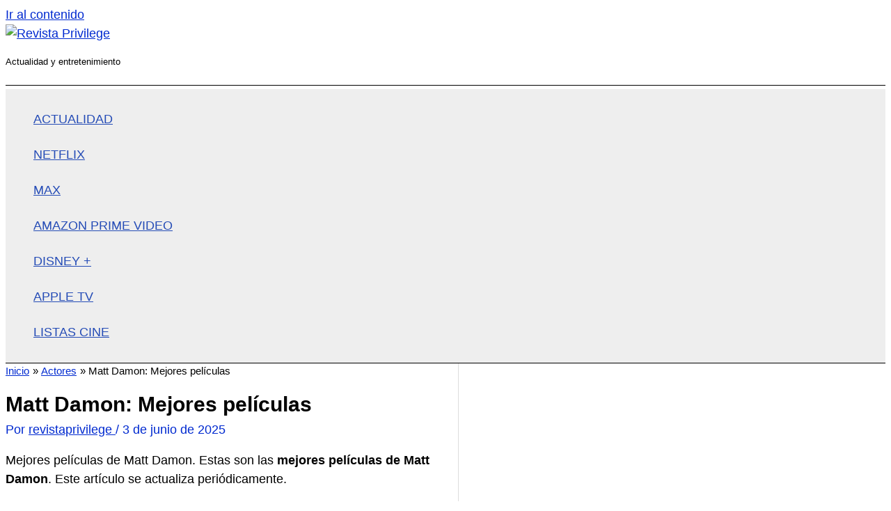

--- FILE ---
content_type: text/html; charset=utf-8
request_url: https://www.google.com/recaptcha/api2/aframe
body_size: 267
content:
<!DOCTYPE HTML><html><head><meta http-equiv="content-type" content="text/html; charset=UTF-8"></head><body><script nonce="S6u5hY1vDRKsgVmi50OSnQ">/** Anti-fraud and anti-abuse applications only. See google.com/recaptcha */ try{var clients={'sodar':'https://pagead2.googlesyndication.com/pagead/sodar?'};window.addEventListener("message",function(a){try{if(a.source===window.parent){var b=JSON.parse(a.data);var c=clients[b['id']];if(c){var d=document.createElement('img');d.src=c+b['params']+'&rc='+(localStorage.getItem("rc::a")?sessionStorage.getItem("rc::b"):"");window.document.body.appendChild(d);sessionStorage.setItem("rc::e",parseInt(sessionStorage.getItem("rc::e")||0)+1);localStorage.setItem("rc::h",'1768908108265');}}}catch(b){}});window.parent.postMessage("_grecaptcha_ready", "*");}catch(b){}</script></body></html>